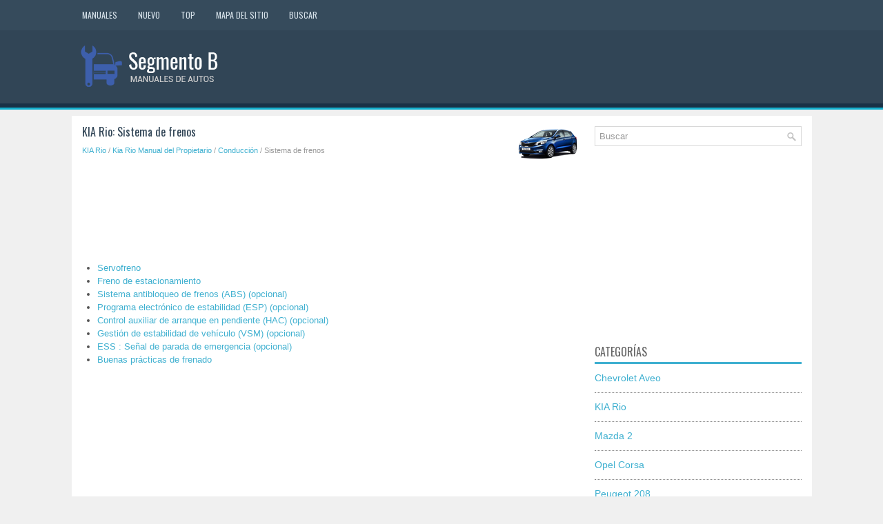

--- FILE ---
content_type: text/html; charset=UTF-8
request_url: https://www.besauto.net/sistema_de_frenos-1395.html
body_size: 3375
content:
<!DOCTYPE html PUBLIC "-//W3C//DTD XHTML 1.0 Transitional//EN" "http://www.w3.org/TR/xhtml1/DTD/xhtml1-transitional.dtd">
<html xmlns="http://www.w3.org/1999/xhtml" lang="en-US">

<head profile="http://gmpg.org/xfn/11">
<meta http-equiv="Content-Type" content="text/html; charset=utf-8">
<meta name="viewport" content="width=device-width, initial-scale=1.0">
<title>KIA Rio: Sistema de frenos - Conducci&oacute;n - Kia Rio Manual del Propietario</title>
<link rel="stylesheet" href="style.css" type="text/css">
<link rel="shortcut icon" href="favicon.ico" type="image/x-icon">
<link href="media-queries.css" rel="stylesheet" type="text/css">
<script data-ad-client="ca-pub-3862022578288106" async src="https://pagead2.googlesyndication.com/pagead/js/adsbygoogle.js"></script>
</head>

<body>

<div class="bspa_all">
	<div class="bspa_menuintop">
		<ul>
			<li><a href="/">Manuales</a></li>
			<li><a href="/new.html">Nuevo</a></li>
			<li><a href="/top.html">Top</a></li>
			<li><a href="/sitemap.html">Mapa del sitio</a></li>
			<li><a href="/search.php">Buscar</a></li>
		</ul>
	</div>
	<div class="bspa_logo">
		<a href="/">
		<img src="images/logo.png" alt="Manuales del Propietario de Coches" title="Manuales de Propietarios de Automoviles"></a>
		<div style="clear:both">
		</div>
	</div>
	<div class="bspa_textpart">
		<div class="bspa_leftpart">
			<h1><img src="images/pages/small/6.png" alt="KIA Rio: Sistema de frenos - Conducci&oacute;n - Kia Rio Manual del Propietario" border="0" width="100" align=right style="margin: 0px 3px 0 3px">KIA Rio: Sistema de frenos</h1>
			<div class="bspa_subtitle">
				<div style="font-size:11px; text-decoration:none; margin-top:5px;"><a href="kia_rio-6.html">KIA Rio</a> / <a href="kia_rio_manual_del_propietario-1167.html">Kia Rio Manual del Propietario</a> / <a href="conducci_oacute_n-1373.html">Conducci&oacute;n</a> /  Sistema de frenos</div></div>
			<p><script async src="https://pagead2.googlesyndication.com/pagead/js/adsbygoogle.js"></script>
<!-- besauto.net top 120 adaptive -->
<ins class="adsbygoogle"
     style="display:block; height: 120px;"
     data-ad-client="ca-pub-3862022578288106"
     data-ad-slot="8145307776"></ins>
<script>
     (adsbygoogle = window.adsbygoogle || []).push({});
</script></p>
			<table width="100%"><tr><td>
			<p><ul><li><a href="/servofreno-1396.html">Servofreno</a></li><li><a href="/freno_de_estacionamiento-1399.html">Freno de estacionamiento</a></li><li><a href="/sistema_antibloqueo_de_frenos_abs_opcional_-1402.html">Sistema antibloqueo de frenos (ABS) (opcional)</a></li><li><a href="/programa_electr_oacute_nico_de_estabilidad_esp_opcional_-1403.html">Programa electr&oacute;nico de estabilidad (ESP) (opcional)</a></li><li><a href="/control_auxiliar_de_arranque_en_pendiente_hac_opcional_-1407.html">Control auxiliar de arranque en pendiente (HAC) (opcional)</a></li><li><a href="/gesti_oacute_n_de_estabilidad_de_veh_iacute_culo_vsm_opcional_-1408.html">Gesti&oacute;n de estabilidad de
veh&iacute;culo (VSM) (opcional)</a></li><li><a href="/ess_se_ntilde_al_de_parada_de_emergencia_opcional_-1409.html">ESS : Se&ntilde;al de parada de
emergencia (opcional)</a></li><li><a href="/buenas_pr_aacute_cticas_de_frenado-1410.html">Buenas pr&aacute;cticas de frenado</a></li></ul></table></ul><div style="clear:both"></div><div align="center"><script async src="https://pagead2.googlesyndication.com/pagead/js/adsbygoogle.js"></script>
<!-- besauto.net bot adaptive -->
<ins class="adsbygoogle"
     style="display:block"
     data-ad-client="ca-pub-3862022578288106"
     data-ad-slot="4285953814"
     data-ad-format="auto"
     data-full-width-responsive="true"></ins>
<script>
     (adsbygoogle = window.adsbygoogle || []).push({});
</script></div>
<div style="width: calc(50% - 4px); margin:2px; float:left">
<h5 style="margin:5px 0"><a href="buenas_pr_aacute_cticas_de_conducci_oacute_n-1394.html" style="text-decoration:none"><img src="images/previus.gif" alt="" border="0" style="float:left; margin-right:3px;"><span>Buenas pr&aacute;cticas de conducci&oacute;n</span></a></h5>
   
	No mueva nunca la palanca de cambio
	desde "P (estacionamiento)" o desde
	"N (punto muerto)" a otra posici&oacute;n con
	el pedal del acelerador pisado.
	No mueva nunca la palanca de cambio
	a ...
   </p></div>
<div style="width: calc(50% - 4px); margin:2px; float:left">
<h5 style="margin:5px 0"><a href="servofreno-1396.html" style="text-decoration:none"><img src="images/next.gif" alt="" border="0" style="float:right; margin-left:3px;"><span>Servofreno</span></a></h5>
   Su veh&iacute;culo dispone de un servofreno
que se ajusta autom&aacute;ticamente durante
le uso normal.

Si la asistencia pierda eficacia por
calarse el motor o por alguna otra raz&oacute;n,
se  ...
   </p></div>
<div style="clear:both"></div><div style="margin-top:0px;">
   <h5 style="margin:5px 0">Mas Informacion Sobre Automoviles:</h5><p><a href="acceso_al_kit-1111.html"><span>Peugeot 208 > Acceso al kit</span></a><br>
   	

El kit est&aacute; guardado en el compartimento
previsto para este uso, debajo del suelo de
maletero.
Lista del utillaje


Todos estos &uacute;tiles son espec&iacute;ficos de
su veh&iacute;culo y pueden variar seg&uacute;n el
equipamiento. No los utilice con otros fines.

	&nbsp;Compre ...
   	</p><p><a href="utilizaci_oacute_n_del_sistema_de_audio-3117.html"><span>Toyota Yaris > Utilizaci&oacute;n del sistema de audio</span></a><br>
   	Uso &oacute;ptimo del sistema de audio
Es posible ajustar la calidad del sonido (agudos/graves) y el balance
del volumen.

	Muestra el modo actual
	Modifica la configuraci&oacute;n siguiente


	Calidad de sonido y del balance
	del volumen

Los ajustes de calidad del sonido y
balance del  ...
   	</p></div>
<script>
// <!--
document.write('<iframe src="counter.php?id=1395" width=0 height=0 marginwidth=0 marginheight=0 scrolling=no frameborder=0></iframe>');
// -->

</script>
</p>
			</td></tr></table>
		</div>
		<div class="bspa_rightpart">
			<div id="topsearch">
				<div id="search" title="Type and hit enter">
					<form method="get" id="searchform" action="/search.php">
						<input value="Buscar" name="q" id="s" onblur="if (this.value == '')  {this.value = 'Buscar';}" onfocus="if (this.value == 'Buscar') {this.value = '';}" type="text">
						<input type="hidden" name="cx" value="a0331706c0a8d9ac7" />
				    	<input type="hidden" name="cof" value="FORID:11" />
				    	<input type="hidden" name="ie" value="UTF-8" />
				    	<input src="/images/search.png" style="border:0pt none; vertical-align: top; float:right" type="image">
					</form>
				</div>
			</div>
			<div align="center" style="margin:15px 0 15px 0">
				<script async src="https://pagead2.googlesyndication.com/pagead/js/adsbygoogle.js"></script>
<!-- besauto.net side 300x250 -->
<ins class="adsbygoogle"
     style="display:inline-block;width:300px;height:250px"
     data-ad-client="ca-pub-3862022578288106"
     data-ad-slot="1654731670"></ins>
<script>
     (adsbygoogle = window.adsbygoogle || []).push({});
</script></div>
			<ul>
			</ul>
			<h2>Categorías</h2>
			<ul>
				<li><a href="/chevrolet_aveo-3.html">Chevrolet Aveo</a></li>
				<li><a href="/kia_rio-6.html">KIA Rio</a></li>
               <li><a href="/mazda_2-8.html">Mazda 2</a></li>
               <li><a href="/opel_corsa-10.html">Opel Corsa</a></li>
               <li><a href="/peugeot_208-7.html">Peugeot 208</a></li>
               <li><a href="/toyota_yaris-13.html">Toyota Yaris</a></li>
               <li><a href="https://es.vw-id3.com/">Volkswagen ID.3</a></li>
               <li><a href="https://es.vwid4.autos/">Volkswagen ID.4</a></li>
               <li><a href="https://es.mytoyo.com/">Toyota Prius</a></li>
			</ul>
			<div align="center" style="margin:25px 0">
				<!--LiveInternet counter--><script type="text/javascript"><!--
document.write("<a href='https://www.liveinternet.ru/click' "+
"target=_blank><img class='counter' src='https://counter.yadro.ru/hit?t11.1;r"+
escape(document.referrer)+((typeof(screen)=="undefined")?"":
";s"+screen.width+"*"+screen.height+"*"+(screen.colorDepth?
screen.colorDepth:screen.pixelDepth))+";u"+escape(document.URL)+
";h"+escape(document.title.substring(0,80))+";"+Math.random()+
"' alt='' title='LiveInternet: �������� ����� ���������� �� 24"+
" ����, ����������� �� 24 ���� � �� �������' "+
"border=0 width=88 height=31><\/a>")//--></script><!--/LiveInternet-->
<br>
<!--LiveInternet counter--><img id="licntBB3F" width="0" height="0" style="border:0"
title=""
src="[data-uri]"
alt=""/><script>(function(d,s){d.getElementById("licntBB3F").src=
"https://counter.yadro.ru/hit;esclassrol?t20.1;r"+escape(d.referrer)+
((typeof(s)=="undefined")?"":";s"+s.width+"*"+s.height+"*"+
(s.colorDepth?s.colorDepth:s.pixelDepth))+";u"+escape(d.URL)+
";h"+escape(d.title.substring(0,150))+";"+Math.random()})
(document,screen)</script><!--/LiveInternet--></div>
		</div>
		<div style="clear:both">
		</div>
	</div>
	<div class="bspa_endpart">
		© 2016-2026 www.besauto.net 0.013</div>
</div>

</body>

</html>


--- FILE ---
content_type: text/html; charset=utf-8
request_url: https://www.google.com/recaptcha/api2/aframe
body_size: 268
content:
<!DOCTYPE HTML><html><head><meta http-equiv="content-type" content="text/html; charset=UTF-8"></head><body><script nonce="0JKR2YJFY9kn9wtZoNbxIA">/** Anti-fraud and anti-abuse applications only. See google.com/recaptcha */ try{var clients={'sodar':'https://pagead2.googlesyndication.com/pagead/sodar?'};window.addEventListener("message",function(a){try{if(a.source===window.parent){var b=JSON.parse(a.data);var c=clients[b['id']];if(c){var d=document.createElement('img');d.src=c+b['params']+'&rc='+(localStorage.getItem("rc::a")?sessionStorage.getItem("rc::b"):"");window.document.body.appendChild(d);sessionStorage.setItem("rc::e",parseInt(sessionStorage.getItem("rc::e")||0)+1);localStorage.setItem("rc::h",'1769225666251');}}}catch(b){}});window.parent.postMessage("_grecaptcha_ready", "*");}catch(b){}</script></body></html>

--- FILE ---
content_type: text/css
request_url: https://www.besauto.net/media-queries.css
body_size: 163
content:
@media screen and (max-width: 768px) {
.bspa_all {
    width: auto;
}
.bspa_menuintop ul li a {
    padding: 16px 5px;
    font-size: 12px;
    display: block;
}
.bspa_logo {
    padding: 10px 0;
}
.bspa_logo img {	margin: 0 auto;
	display:block;
	max-width:200px;
}
.bspa_textpart {
    padding: 7px;
    margin-top: 10px;
}
.bspa_leftpart {
    width: 100%;
    clear:both;
}
.bspa_rightpart {width: 100%;
clear:both;
margin:0;
}
.bspa_menuintop {overflow:hidden;
}
}